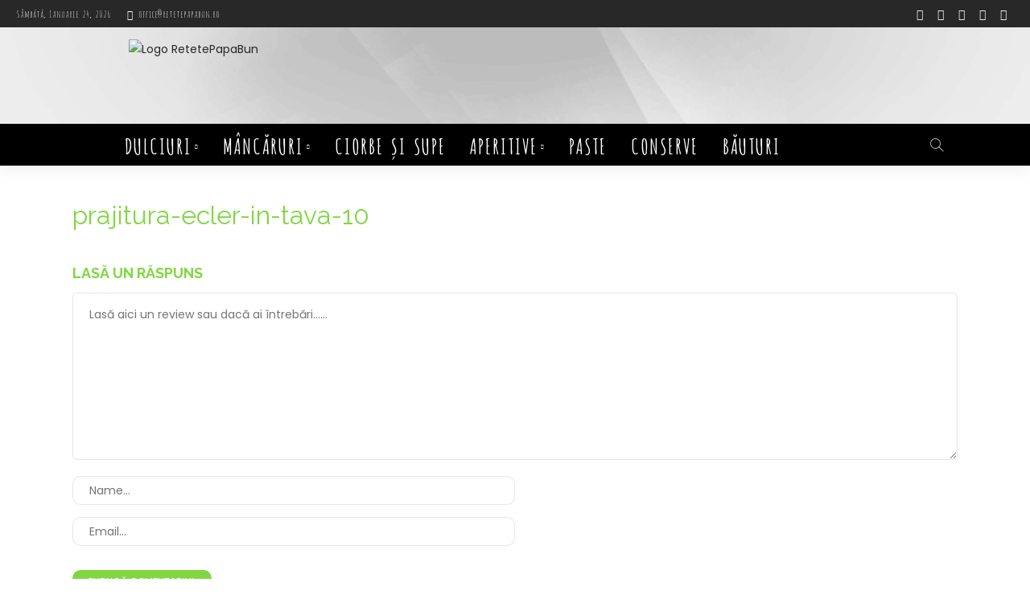

--- FILE ---
content_type: text/html; charset=utf-8
request_url: https://www.google.com/recaptcha/api2/aframe
body_size: 264
content:
<!DOCTYPE HTML><html><head><meta http-equiv="content-type" content="text/html; charset=UTF-8"></head><body><script nonce="mC1CT49BAucIrNzRP4gvng">/** Anti-fraud and anti-abuse applications only. See google.com/recaptcha */ try{var clients={'sodar':'https://pagead2.googlesyndication.com/pagead/sodar?'};window.addEventListener("message",function(a){try{if(a.source===window.parent){var b=JSON.parse(a.data);var c=clients[b['id']];if(c){var d=document.createElement('img');d.src=c+b['params']+'&rc='+(localStorage.getItem("rc::a")?sessionStorage.getItem("rc::b"):"");window.document.body.appendChild(d);sessionStorage.setItem("rc::e",parseInt(sessionStorage.getItem("rc::e")||0)+1);localStorage.setItem("rc::h",'1769407698080');}}}catch(b){}});window.parent.postMessage("_grecaptcha_ready", "*");}catch(b){}</script></body></html>

--- FILE ---
content_type: text/javascript;charset=UTF-8
request_url: https://whos.amung.us/pingjs/?k=j6djo9zazc&t=prajitura-ecler-in-tava-10%20-%20Re%C8%9Bete%20Papa%20Bun&c=c&x=https%3A%2F%2Fretetepapabun.ro%2Fprajitura-ecler-in-tava-retete-papa-bun%2Fprajitura-ecler-in-tava-10%2F&y=&a=0&d=0&v=27&r=8835
body_size: -48
content:
WAU_r_c('26','j6djo9zazc',0);

--- FILE ---
content_type: application/javascript
request_url: https://t.dtscout.com/pv/?_a=v&_h=retetepapabun.ro&_ss=3zlviclsob&_pv=1&_ls=0&_u1=1&_u3=1&_cc=us&_pl=d&_cbid=72ux&_cb=_dtspv.c
body_size: -284
content:
try{_dtspv.c({"b":"chrome@131"},'72ux');}catch(e){}